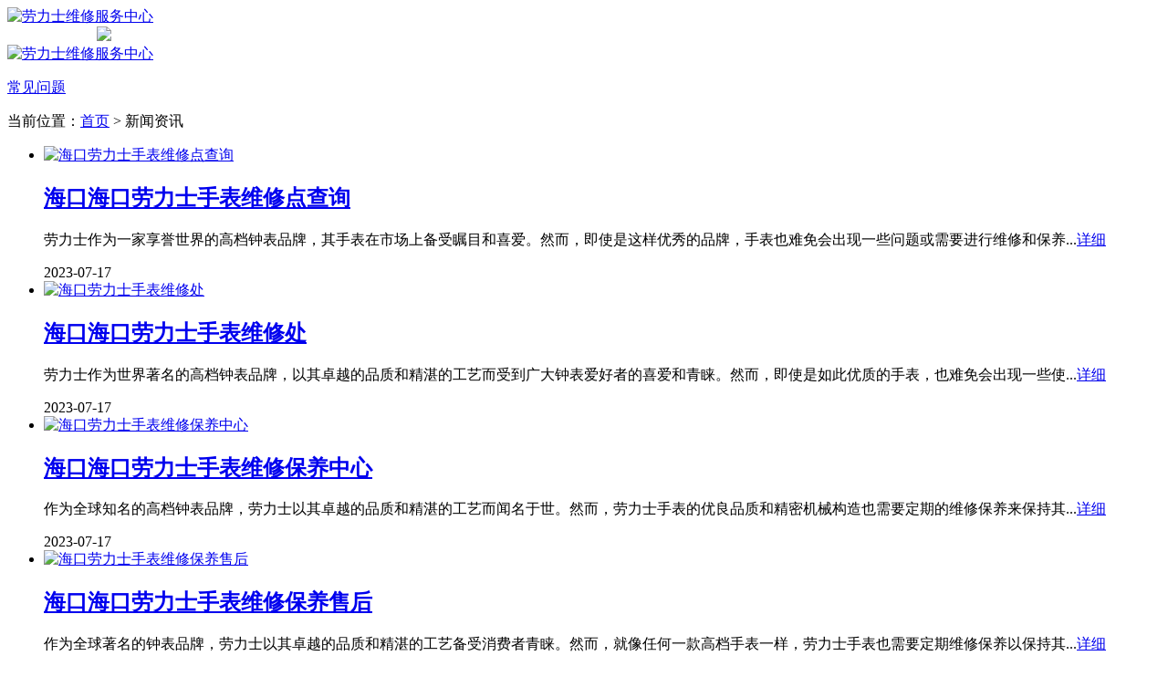

--- FILE ---
content_type: text/html;charset=utf-8
request_url: http://haikou-lls.watchzgr.cn/news-39-1.html
body_size: 5852
content:
<!DOCTYPE html>
<html>
<head>
    <meta charset="utf-8">
    <!-- 禁止百度转码 -->
    <meta http-equiv="Cache-Control" content="no-siteapp">
    <!--自适应适配声明-->
    <meta name="applicable-device"content="pc,mobile">
    <title>新闻资讯 - 劳力士维修服务中心</title>
<meta name="generator" content="V1.0" />
<meta name="author" content="劳力士维修中心" />
<meta name="keywords" content="海口劳力士手表特约维修中心,海口劳力士售后网点电话,海口劳力士维修地址,海口劳力士专修价格" />
<meta name="description" content="海口劳力士（Rolex）手表客户维修服务中心专门为您解答：劳力士维修网点查询、维修保养电话、授权服务门店、维修保养价格、特约维修售后网点、全国保修等服务，劳力士（Rolex）维修电话：400-879-6626！" />
<meta name="baidu-site-verification" content="codeva-ni812m7r2r" />
    <link type="image/x-icon" href="/favicon.ico" rel="shortcut icon external nofollow" />
    <meta name="viewport" content="width=device-width,minimum-scale=1.0,maximum-scale=1.0,user-scalable=no">
    <link href= "/templates/default/css/swiper.min.css" rel= "stylesheet" type= "text/css" />
    <link href="/templates/default/css/style.css" rel="stylesheet"/>
    <link href="/templates/default/css/iconfont.css" rel="stylesheet"/>
</head>
<body>
<!-- top -->
<div class="top">
    <div class="topcon flex df czjz">
        <div class="topfl flex czjz">
            <a href="/"><img src="templates/default/images/tub.png" class="tb001"  alt="劳力士维修服务中心" title="劳力士维修服务中心"/></a>
        </div>
        <div class="topcen flex spjz czjz pcshow">
            <img src="templates/default/images/toplogo/rolex.png" style="margin: 0 98px;" />
        </div>
        <div class="topfr flex ydq czjz wrap">
            <a href="/news-39-1.html" class="topfrone flex czjz pcshow">
                <img src="templates/default/images/ysjwt.png" class="tb001" alt="劳力士维修服务中心" title="劳力士维修服务中心"/>
                <p>常见问题</p>
            </a>
        </div>
    </div>
</div>
<!--当前位置-->
<div class="cjwt04 w1200 flex czjz wrap">
    <div class="p06 smsize">当前位置：<a href="/">首页</a>&nbsp;&gt;&nbsp;新闻资讯</div>
</div>
<div class="p05lis flex df wrap w1200">
    <div class="p05lis_a">
        <ul class="p06ul">
                        <li class="flex df czjz wrap">
                <div class="p06ula">
                    <a target="_blank" href="newsshow-39-377-1.html" title="海口劳力士手表维修点查询">
                        <img src="uploads/image/20230717/1689566878.png" title="海口劳力士手表维修点查询" alt="海口劳力士手表维修点查询" />
                    </a>
                </div>
                <div class="p06ulb">
                    <h2 class="smsize">
                        <a target="_blank" href="newsshow-39-377-1.html" title="海口劳力士手表维修点查询" class="smsize">
                            海口海口劳力士手表维修点查询                        </a>
                    </h2>
                    <p class="smsize">劳力士作为一家享誉世界的高档钟表品牌，其手表在市场上备受瞩目和喜爱。然而，即使是这样优秀的品牌，手表也难免会出现一些问题或需要进行维修和保养...<a rel="nofollow" href="newsshow-39-377-1.html" title="newsshow-39-377-1.html" class="smsize">详细</a></p>
                    <div class="p06ulbyu flex df czjz wrap">
                        <div class="p06ulbyua flex spjz czjz wrap"> <span class="smsize">2023-07-17</span> </div>
                        <div class="p06ulbyub flex spjz czjz wrap">
                        </div>
                    </div>
                </div>
            </li>
                        <li class="flex df czjz wrap">
                <div class="p06ula">
                    <a target="_blank" href="newsshow-39-376-1.html" title="海口劳力士手表维修处">
                        <img src="uploads/image/20230717/1689571267.png" title="海口劳力士手表维修处" alt="海口劳力士手表维修处" />
                    </a>
                </div>
                <div class="p06ulb">
                    <h2 class="smsize">
                        <a target="_blank" href="newsshow-39-376-1.html" title="海口劳力士手表维修处" class="smsize">
                            海口海口劳力士手表维修处                        </a>
                    </h2>
                    <p class="smsize">劳力士作为世界著名的高档钟表品牌，以其卓越的品质和精湛的工艺而受到广大钟表爱好者的喜爱和青睐。然而，即使是如此优质的手表，也难免会出现一些使...<a rel="nofollow" href="newsshow-39-376-1.html" title="newsshow-39-376-1.html" class="smsize">详细</a></p>
                    <div class="p06ulbyu flex df czjz wrap">
                        <div class="p06ulbyua flex spjz czjz wrap"> <span class="smsize">2023-07-17</span> </div>
                        <div class="p06ulbyub flex spjz czjz wrap">
                        </div>
                    </div>
                </div>
            </li>
                        <li class="flex df czjz wrap">
                <div class="p06ula">
                    <a target="_blank" href="newsshow-39-375-1.html" title="海口劳力士手表维修保养中心">
                        <img src="uploads/image/20230717/1689568186.png" title="海口劳力士手表维修保养中心" alt="海口劳力士手表维修保养中心" />
                    </a>
                </div>
                <div class="p06ulb">
                    <h2 class="smsize">
                        <a target="_blank" href="newsshow-39-375-1.html" title="海口劳力士手表维修保养中心" class="smsize">
                            海口海口劳力士手表维修保养中心                        </a>
                    </h2>
                    <p class="smsize">作为全球知名的高档钟表品牌，劳力士以其卓越的品质和精湛的工艺而闻名于世。然而，劳力士手表的优良品质和精密机械构造也需要定期的维修保养来保持其...<a rel="nofollow" href="newsshow-39-375-1.html" title="newsshow-39-375-1.html" class="smsize">详细</a></p>
                    <div class="p06ulbyu flex df czjz wrap">
                        <div class="p06ulbyua flex spjz czjz wrap"> <span class="smsize">2023-07-17</span> </div>
                        <div class="p06ulbyub flex spjz czjz wrap">
                        </div>
                    </div>
                </div>
            </li>
                        <li class="flex df czjz wrap">
                <div class="p06ula">
                    <a target="_blank" href="newsshow-39-374-1.html" title="海口劳力士手表维修保养售后">
                        <img src="uploads/image/20230717/1689566707.png" title="海口劳力士手表维修保养售后" alt="海口劳力士手表维修保养售后" />
                    </a>
                </div>
                <div class="p06ulb">
                    <h2 class="smsize">
                        <a target="_blank" href="newsshow-39-374-1.html" title="海口劳力士手表维修保养售后" class="smsize">
                            海口海口劳力士手表维修保养售后                        </a>
                    </h2>
                    <p class="smsize">作为全球著名的钟表品牌，劳力士以其卓越的品质和精湛的工艺备受消费者青睐。然而，就像任何一款高档手表一样，劳力士手表也需要定期维修保养以保持其...<a rel="nofollow" href="newsshow-39-374-1.html" title="newsshow-39-374-1.html" class="smsize">详细</a></p>
                    <div class="p06ulbyu flex df czjz wrap">
                        <div class="p06ulbyua flex spjz czjz wrap"> <span class="smsize">2023-07-17</span> </div>
                        <div class="p06ulbyub flex spjz czjz wrap">
                        </div>
                    </div>
                </div>
            </li>
                        <li class="flex df czjz wrap">
                <div class="p06ula">
                    <a target="_blank" href="newsshow-39-373-1.html" title="海口劳力士手表售后维修正规">
                        <img src="uploads/image/20230717/1689571644.png" title="海口劳力士手表售后维修正规" alt="海口劳力士手表售后维修正规" />
                    </a>
                </div>
                <div class="p06ulb">
                    <h2 class="smsize">
                        <a target="_blank" href="newsshow-39-373-1.html" title="海口劳力士手表售后维修正规" class="smsize">
                            海口海口劳力士手表售后维修正规                        </a>
                    </h2>
                    <p class="smsize">劳力士作为全球著名的钟表品牌，以其卓越的品质和精湛的工艺而闻名于世。无论是在购买劳力士手表后的维修保养，还是万一出现故障需要维修，寻找正规的...<a rel="nofollow" href="newsshow-39-373-1.html" title="newsshow-39-373-1.html" class="smsize">详细</a></p>
                    <div class="p06ulbyu flex df czjz wrap">
                        <div class="p06ulbyua flex spjz czjz wrap"> <span class="smsize">2023-07-17</span> </div>
                        <div class="p06ulbyub flex spjz czjz wrap">
                        </div>
                    </div>
                </div>
            </li>
                        <li class="flex df czjz wrap">
                <div class="p06ula">
                    <a target="_blank" href="newsshow-39-352-1.html" title="海口劳力士售后维修中心服务点">
                        <img src="uploads/image/20230710/1688971535.png" title="海口劳力士售后维修中心服务点" alt="海口劳力士售后维修中心服务点" />
                    </a>
                </div>
                <div class="p06ulb">
                    <h2 class="smsize">
                        <a target="_blank" href="newsshow-39-352-1.html" title="海口劳力士售后维修中心服务点" class="smsize">
                            海口海口劳力士售后维修中心服务点                        </a>
                    </h2>
                    <p class="smsize">劳力士是世界上最知名和受欢迎的奢侈腕表品牌之一，拥有众多热爱劳力士腕表的顾客。为了更好地满足顾客的需求，并为顾客提供高品质的售后服务，劳力士...<a rel="nofollow" href="newsshow-39-352-1.html" title="newsshow-39-352-1.html" class="smsize">详细</a></p>
                    <div class="p06ulbyu flex df czjz wrap">
                        <div class="p06ulbyua flex spjz czjz wrap"> <span class="smsize">2023-07-10</span> </div>
                        <div class="p06ulbyub flex spjz czjz wrap">
                        </div>
                    </div>
                </div>
            </li>
                        <li class="flex df czjz wrap">
                <div class="p06ula">
                    <a target="_blank" href="newsshow-39-351-1.html" title="海口劳力士售后维修中心服务地址">
                        <img src="uploads/image/20230710/1688977141.png" title="海口劳力士售后维修中心服务地址" alt="海口劳力士售后维修中心服务地址" />
                    </a>
                </div>
                <div class="p06ulb">
                    <h2 class="smsize">
                        <a target="_blank" href="newsshow-39-351-1.html" title="海口劳力士售后维修中心服务地址" class="smsize">
                            海口海口劳力士售后维修中心服务地址                        </a>
                    </h2>
                    <p class="smsize">劳力士作为世界著名的奢侈腕表品牌，其卓越的品质和精湛的工艺备受全球消费者的追捧。然而，就像任何一款精密的机械装置一样，劳力士腕表也可能会遇到...<a rel="nofollow" href="newsshow-39-351-1.html" title="newsshow-39-351-1.html" class="smsize">详细</a></p>
                    <div class="p06ulbyu flex df czjz wrap">
                        <div class="p06ulbyua flex spjz czjz wrap"> <span class="smsize">2023-07-10</span> </div>
                        <div class="p06ulbyub flex spjz czjz wrap">
                        </div>
                    </div>
                </div>
            </li>
                        <li class="flex df czjz wrap">
                <div class="p06ula">
                    <a target="_blank" href="newsshow-39-350-1.html" title="海口劳力士售后维修中心服务">
                        <img src="uploads/image/20230710/1688977996.png" title="海口劳力士售后维修中心服务" alt="海口劳力士售后维修中心服务" />
                    </a>
                </div>
                <div class="p06ulb">
                    <h2 class="smsize">
                        <a target="_blank" href="newsshow-39-350-1.html" title="海口劳力士售后维修中心服务" class="smsize">
                            海口海口劳力士售后维修中心服务                        </a>
                    </h2>
                    <p class="smsize">作为全球领先的奢侈腕表品牌，劳力士一直以其卓越的质量和精湛的工艺赢得了全世界消费者的青睐。然而，即使是最顶级的腕表也难免会遇到一些问题或需要...<a rel="nofollow" href="newsshow-39-350-1.html" title="newsshow-39-350-1.html" class="smsize">详细</a></p>
                    <div class="p06ulbyu flex df czjz wrap">
                        <div class="p06ulbyua flex spjz czjz wrap"> <span class="smsize">2023-07-10</span> </div>
                        <div class="p06ulbyub flex spjz czjz wrap">
                        </div>
                    </div>
                </div>
            </li>
                        <li class="flex df czjz wrap">
                <div class="p06ula">
                    <a target="_blank" href="newsshow-39-349-1.html" title="海口劳力士售后维修中心电话">
                        <img src="uploads/image/20230710/1688978337.png" title="海口劳力士售后维修中心电话" alt="海口劳力士售后维修中心电话" />
                    </a>
                </div>
                <div class="p06ulb">
                    <h2 class="smsize">
                        <a target="_blank" href="newsshow-39-349-1.html" title="海口劳力士售后维修中心电话" class="smsize">
                            海口海口劳力士售后维修中心电话                        </a>
                    </h2>
                    <p class="smsize"><a rel="nofollow" href="newsshow-39-349-1.html" title="newsshow-39-349-1.html" class="smsize">详细</a></p>
                    <div class="p06ulbyu flex df czjz wrap">
                        <div class="p06ulbyua flex spjz czjz wrap"> <span class="smsize">2023-07-10</span> </div>
                        <div class="p06ulbyub flex spjz czjz wrap">
                        </div>
                    </div>
                </div>
            </li>
                        <li class="flex df czjz wrap">
                <div class="p06ula">
                    <a target="_blank" href="newsshow-39-348-1.html" title="海口劳力士售后维修中心">
                        <img src="uploads/image/20230710/1688979222.png" title="海口劳力士售后维修中心" alt="海口劳力士售后维修中心" />
                    </a>
                </div>
                <div class="p06ulb">
                    <h2 class="smsize">
                        <a target="_blank" href="newsshow-39-348-1.html" title="海口劳力士售后维修中心" class="smsize">
                            海口海口劳力士售后维修中心                        </a>
                    </h2>
                    <p class="smsize">劳力士作为世界上最知名的奢侈腕表品牌之一，始终以高品质和卓越的工艺闻名于世。为了保证顾客的购买体验和售后服务，劳力士在全球范围内设立了多个售...<a rel="nofollow" href="newsshow-39-348-1.html" title="newsshow-39-348-1.html" class="smsize">详细</a></p>
                    <div class="p06ulbyu flex df czjz wrap">
                        <div class="p06ulbyua flex spjz czjz wrap"> <span class="smsize">2023-07-10</span> </div>
                        <div class="p06ulbyub flex spjz czjz wrap">
                        </div>
                    </div>
                </div>
            </li>
                        <li class="flex df czjz wrap">
                <div class="p06ula">
                    <a target="_blank" href="newsshow-39-347-1.html" title="海口劳力士售后维修网点">
                        <img src="uploads/image/20230709/1688887780.png" title="海口劳力士售后维修网点" alt="海口劳力士售后维修网点" />
                    </a>
                </div>
                <div class="p06ulb">
                    <h2 class="smsize">
                        <a target="_blank" href="newsshow-39-347-1.html" title="海口劳力士售后维修网点" class="smsize">
                            海口海口劳力士售后维修网点                        </a>
                    </h2>
                    <p class="smsize">劳力士（Rolex）作为世界著名的奢侈手表品牌，为了方便顾客进行售后维修，遍布全球各地的劳力士零售商和售后维修网点为顾客提供了全方位的维修服务。...<a rel="nofollow" href="newsshow-39-347-1.html" title="newsshow-39-347-1.html" class="smsize">详细</a></p>
                    <div class="p06ulbyu flex df czjz wrap">
                        <div class="p06ulbyua flex spjz czjz wrap"> <span class="smsize">2023-07-09</span> </div>
                        <div class="p06ulbyub flex spjz czjz wrap">
                        </div>
                    </div>
                </div>
            </li>
                        <li class="flex df czjz wrap">
                <div class="p06ula">
                    <a target="_blank" href="newsshow-39-346-1.html" title="海口劳力士售后维修网查询">
                        <img src="uploads/image/20230709/1688886451.png" title="海口劳力士售后维修网查询" alt="海口劳力士售后维修网查询" />
                    </a>
                </div>
                <div class="p06ulb">
                    <h2 class="smsize">
                        <a target="_blank" href="newsshow-39-346-1.html" title="海口劳力士售后维修网查询" class="smsize">
                            海口海口劳力士售后维修网查询                        </a>
                    </h2>
                    <p class="smsize">劳力士（Rolex）作为世界著名的奢侈手表品牌，为了方便顾客查询售后维修信息，提供了在线查询服务。通过劳力士官方网站上的售后维修查询功能，顾客可...<a rel="nofollow" href="newsshow-39-346-1.html" title="newsshow-39-346-1.html" class="smsize">详细</a></p>
                    <div class="p06ulbyu flex df czjz wrap">
                        <div class="p06ulbyua flex spjz czjz wrap"> <span class="smsize">2023-07-09</span> </div>
                        <div class="p06ulbyub flex spjz czjz wrap">
                        </div>
                    </div>
                </div>
            </li>
                        <li class="flex df czjz wrap">
                <div class="p06ula">
                    <a target="_blank" href="newsshow-39-345-1.html" title="海口劳力士售后维修售后">
                        <img src="uploads/image/20230709/1688888777.png" title="海口劳力士售后维修售后" alt="海口劳力士售后维修售后" />
                    </a>
                </div>
                <div class="p06ulb">
                    <h2 class="smsize">
                        <a target="_blank" href="newsshow-39-345-1.html" title="海口劳力士售后维修售后" class="smsize">
                            海口海口劳力士售后维修售后                        </a>
                    </h2>
                    <p class="smsize">劳力士（Rolex）作为全球知名的奢侈手表品牌，为了确保顾客获得最好的售后服务体验，提供了一系列全面的售后维修服务。无论是手表维修还是保养，劳力...<a rel="nofollow" href="newsshow-39-345-1.html" title="newsshow-39-345-1.html" class="smsize">详细</a></p>
                    <div class="p06ulbyu flex df czjz wrap">
                        <div class="p06ulbyua flex spjz czjz wrap"> <span class="smsize">2023-07-09</span> </div>
                        <div class="p06ulbyub flex spjz czjz wrap">
                        </div>
                    </div>
                </div>
            </li>
                        <li class="flex df czjz wrap">
                <div class="p06ula">
                    <a target="_blank" href="newsshow-39-344-1.html" title="海口劳力士售后维修授权点">
                        <img src="uploads/image/20230709/1688884985.png" title="海口劳力士售后维修授权点" alt="海口劳力士售后维修授权点" />
                    </a>
                </div>
                <div class="p06ulb">
                    <h2 class="smsize">
                        <a target="_blank" href="newsshow-39-344-1.html" title="海口劳力士售后维修授权点" class="smsize">
                            海口海口劳力士售后维修授权点                        </a>
                    </h2>
                    <p class="smsize">劳力士（Rolex）作为全球知名的奢侈手表品牌，致力于为顾客提供完善的售后服务体验。除了官方维修中心之外，劳力士还设有一系列授权维修点，以便顾客...<a rel="nofollow" href="newsshow-39-344-1.html" title="newsshow-39-344-1.html" class="smsize">详细</a></p>
                    <div class="p06ulbyu flex df czjz wrap">
                        <div class="p06ulbyua flex spjz czjz wrap"> <span class="smsize">2023-07-09</span> </div>
                        <div class="p06ulbyub flex spjz czjz wrap">
                        </div>
                    </div>
                </div>
            </li>
                        <li class="flex df czjz wrap">
                <div class="p06ula">
                    <a target="_blank" href="newsshow-39-343-1.html" title="海口劳力士售后维修手表">
                        <img src="uploads/image/20230709/1688884605.png" title="海口劳力士售后维修手表" alt="海口劳力士售后维修手表" />
                    </a>
                </div>
                <div class="p06ulb">
                    <h2 class="smsize">
                        <a target="_blank" href="newsshow-39-343-1.html" title="海口劳力士售后维修手表" class="smsize">
                            海口海口劳力士售后维修手表                        </a>
                    </h2>
                    <p class="smsize">劳力士拥有一系列全球维修中心，这些中心由专业技术人员组成，秉承劳力士的精神和价值观，致力于为顾客提供最优质的售后服务。通过这些维修中心，您可...<a rel="nofollow" href="newsshow-39-343-1.html" title="newsshow-39-343-1.html" class="smsize">详细</a></p>
                    <div class="p06ulbyu flex df czjz wrap">
                        <div class="p06ulbyua flex spjz czjz wrap"> <span class="smsize">2023-07-09</span> </div>
                        <div class="p06ulbyub flex spjz czjz wrap">
                        </div>
                    </div>
                </div>
            </li>
                        <li class="flex df czjz wrap">
                <div class="p06ula">
                    <a target="_blank" href="newsshow-39-342-1.html" title="海口劳力士售后维修价格">
                        <img src="uploads/image/20230707/1688719588.png" title="海口劳力士售后维修价格" alt="海口劳力士售后维修价格" />
                    </a>
                </div>
                <div class="p06ulb">
                    <h2 class="smsize">
                        <a target="_blank" href="newsshow-39-342-1.html" title="海口劳力士售后维修价格" class="smsize">
                            海口海口劳力士售后维修价格                        </a>
                    </h2>
                    <p class="smsize">劳力士作为奢侈品钟表品牌，其高端的制表工艺和品质在市场上一直备受认可。然而，即使是最优质的手表也难免在使用过程中出现故障或需要进行维修。对于...<a rel="nofollow" href="newsshow-39-342-1.html" title="newsshow-39-342-1.html" class="smsize">详细</a></p>
                    <div class="p06ulbyu flex df czjz wrap">
                        <div class="p06ulbyua flex spjz czjz wrap"> <span class="smsize">2023-07-07</span> </div>
                        <div class="p06ulbyub flex spjz czjz wrap">
                        </div>
                    </div>
                </div>
            </li>
                        <li class="flex df czjz wrap">
                <div class="p06ula">
                    <a target="_blank" href="newsshow-39-341-1.html" title="海口劳力士售后维修换表面">
                        <img src="uploads/image/20230707/1688724877.png" title="海口劳力士售后维修换表面" alt="海口劳力士售后维修换表面" />
                    </a>
                </div>
                <div class="p06ulb">
                    <h2 class="smsize">
                        <a target="_blank" href="newsshow-39-341-1.html" title="海口劳力士售后维修换表面" class="smsize">
                            海口海口劳力士售后维修换表面                        </a>
                    </h2>
                    <p class="smsize">劳力士作为全球著名的奢侈品钟表品牌，其制表工艺和质量一直以来都备受推崇。然而，即使是最高品质的手表也难免在日常使用中出现故障或需要维修。在这...<a rel="nofollow" href="newsshow-39-341-1.html" title="newsshow-39-341-1.html" class="smsize">详细</a></p>
                    <div class="p06ulbyu flex df czjz wrap">
                        <div class="p06ulbyua flex spjz czjz wrap"> <span class="smsize">2023-07-07</span> </div>
                        <div class="p06ulbyub flex spjz czjz wrap">
                        </div>
                    </div>
                </div>
            </li>
                        <li class="flex df czjz wrap">
                <div class="p06ula">
                    <a target="_blank" href="newsshow-39-340-1.html" title="海口劳力士售后维修后中心服务">
                        <img src="uploads/image/20230707/1688726582.png" title="海口劳力士售后维修后中心服务" alt="海口劳力士售后维修后中心服务" />
                    </a>
                </div>
                <div class="p06ulb">
                    <h2 class="smsize">
                        <a target="_blank" href="newsshow-39-340-1.html" title="海口劳力士售后维修后中心服务" class="smsize">
                            海口海口劳力士售后维修后中心服务                        </a>
                    </h2>
                    <p class="smsize">作为世界顶级奢侈品品牌之一，劳力士不仅在产品质量上精益求精，售后服务也是备受赞誉。劳力士售后维修中心以其专业、高效和周到的服务，为顾客提供了...<a rel="nofollow" href="newsshow-39-340-1.html" title="newsshow-39-340-1.html" class="smsize">详细</a></p>
                    <div class="p06ulbyu flex df czjz wrap">
                        <div class="p06ulbyua flex spjz czjz wrap"> <span class="smsize">2023-07-07</span> </div>
                        <div class="p06ulbyub flex spjz czjz wrap">
                        </div>
                    </div>
                </div>
            </li>
                        <li class="flex df czjz wrap">
                <div class="p06ula">
                    <a target="_blank" href="newsshow-39-339-1.html" title="海口劳力士售后维修后维修进度怎么查询">
                        <img src="uploads/image/20230707/1688724103.png" title="海口劳力士售后维修后维修进度怎么查询" alt="海口劳力士售后维修后维修进度怎么查询" />
                    </a>
                </div>
                <div class="p06ulb">
                    <h2 class="smsize">
                        <a target="_blank" href="newsshow-39-339-1.html" title="海口劳力士售后维修后维修进度怎么查询" class="smsize">
                            海口海口劳力士售后维修后维修进度怎...                        </a>
                    </h2>
                    <p class="smsize">劳力士售后维修后维修进度的查询是为了让顾客了解自己手表的维修情况，方便顾客随时掌握手表的修复进程。以下是劳力士售后维修后维修进度查询的几种常...<a rel="nofollow" href="newsshow-39-339-1.html" title="newsshow-39-339-1.html" class="smsize">详细</a></p>
                    <div class="p06ulbyu flex df czjz wrap">
                        <div class="p06ulbyua flex spjz czjz wrap"> <span class="smsize">2023-07-07</span> </div>
                        <div class="p06ulbyub flex spjz czjz wrap">
                        </div>
                    </div>
                </div>
            </li>
                        <li class="flex df czjz wrap">
                <div class="p06ula">
                    <a target="_blank" href="newsshow-39-338-1.html" title="海口劳力士售后维修官网">
                        <img src="uploads/image/20230707/1688725327.png" title="海口劳力士售后维修官网" alt="海口劳力士售后维修官网" />
                    </a>
                </div>
                <div class="p06ulb">
                    <h2 class="smsize">
                        <a target="_blank" href="newsshow-39-338-1.html" title="海口劳力士售后维修官网" class="smsize">
                            海口海口劳力士售后维修官网                        </a>
                    </h2>
                    <p class="smsize">劳力士作为全球著名的高级钟表制造商，以其卓越的品质和精湛的工艺享誉世界。劳力士售后维修官网则是提供给顾客的重要服务渠道，旨在为顾客提供全面、...<a rel="nofollow" href="newsshow-39-338-1.html" title="newsshow-39-338-1.html" class="smsize">详细</a></p>
                    <div class="p06ulbyu flex df czjz wrap">
                        <div class="p06ulbyua flex spjz czjz wrap"> <span class="smsize">2023-07-07</span> </div>
                        <div class="p06ulbyub flex spjz czjz wrap">
                        </div>
                    </div>
                </div>
            </li>
                    </ul>
        <!--分页开始-->
        <ul class="page flex spjz"><li><a href="javascript:;" title="首页">首页</a></li><li class="thisclass"><a href="/news-39page=1" class="on">1</a></li><li><a href="/news-39-2.html" class="num" title="第 2 页">2</a></li><li><a href="/news-39-3.html" class="num" title="第 3 页">3</a></li><li><a href="/news-39-4.html" class="num" title="第 4 页">4</a></li><li><a href="/news-39-5.html" class="num" title="第 5 页">5</a></li><li><a href="/news-39-6.html" class="num" title="第 6 页">6</a></li><li><a href="/news-39-7.html" class="num" title="第 7 页">7</a></li><li><a href="/news-39-2.html" title="下一页">下一页</a></li><li><a href="/news-39-31.html" title="末页">末页</a></li><li><select name='sldd' style='width:36px' onchange='location.href=this.options[this.selectedIndex].value;'><option value=/news-39-1.html selected>1</option><option value=/news-39-2.html >2</option><option value=/news-39-3.html >3</option><option value=/news-39-4.html >4</option><option value=/news-39-5.html >5</option><option value=/news-39-6.html >6</option><option value=/news-39-7.html >7</option><option value=/news-39-8.html >8</option><option value=/news-39-9.html >9</option><option value=/news-39-10.html >10</option><option value=/news-39-11.html >11</option><option value=/news-39-12.html >12</option><option value=/news-39-13.html >13</option><option value=/news-39-14.html >14</option><option value=/news-39-15.html >15</option><option value=/news-39-16.html >16</option><option value=/news-39-17.html >17</option><option value=/news-39-18.html >18</option><option value=/news-39-19.html >19</option><option value=/news-39-20.html >20</option><option value=/news-39-21.html >21</option><option value=/news-39-22.html >22</option><option value=/news-39-23.html >23</option><option value=/news-39-24.html >24</option><option value=/news-39-25.html >25</option><option value=/news-39-26.html >26</option><option value=/news-39-27.html >27</option><option value=/news-39-28.html >28</option><option value=/news-39-29.html >29</option><option value=/news-39-30.html >30</option><option value=/news-39-31.html >31</option></select></li></ul>        <!--分页结束-->
    </div>
    <div class="p05lis_b">
        <div class="p05lis_byu flex spjz czjz wrap">
            <h3 class="p05lis_ba smsize">劳力士手表新闻资讯</h3>
                        <div class="p05lis_bb">
                <a target="_blank" href="newsshow-39-377-1.html" title="海口海口劳力士手表维修点查询">
                    <img src="uploads/image/20230717/1689566878.png" title="海口海口劳力士手表维修点查询" alt="海口海口劳力士手表维修点查询" />
                </a>
            </div>
            <ul class="p05lis_bd flex spjz czjz wrap">
                                    <li>
                        <a href="newsshow-39-376-1.html" title="海口海口劳力士手表维修处" target="_blank" class="smsize slh">海口海口劳力士手表维修处</a>
                    </li>
                                    <li>
                        <a href="newsshow-39-375-1.html" title="海口海口劳力士手表维修保养中心" target="_blank" class="smsize slh">海口海口劳力士手表维修保养中心</a>
                    </li>
                                    <li>
                        <a href="newsshow-39-374-1.html" title="海口海口劳力士手表维修保养售后" target="_blank" class="smsize slh">海口海口劳力士手表维修保养售后</a>
                    </li>
                                    <li>
                        <a href="newsshow-39-373-1.html" title="海口海口劳力士手表售后维修正规" target="_blank" class="smsize slh">海口海口劳力士手表售后维修正规</a>
                    </li>
                                    <li>
                        <a href="newsshow-39-352-1.html" title="海口海口劳力士售后维修中心服务点" target="_blank" class="smsize slh">海口海口劳力士售后维修中心服务点</a>
                    </li>
                                    <li>
                        <a href="newsshow-39-351-1.html" title="海口海口劳力士售后维修中心服务地址" target="_blank" class="smsize slh">海口海口劳力士售后维修中心服务地址</a>
                    </li>
                            </ul>
        </div>
    </div>
</div>


<!-- 底部 START -->
<div class="fot">
    <div class="fot01 flex spjz czjz wrap w1200">
        <div class="smsize"> </div>
        <a href="/">
            <img src="templates/default/images/footerlogo/rolex.png" alt="劳力士维修服务中心" title="劳力士维修服务中心" class="logo2" />
        </a>
        <div class="smsize"></div>
    </div>
    <div class="fotbtm flex spjz czjz wrap w1200">
        <a href="/" class="smsize"><strong>劳力士维修服务中心</strong></a>
        <a class="smsize">接待时间：9:00-19:30</a>
        <a href="https://beian.miit.gov.cn/" rel="nofollow" class="smsize">备案号：</a>
        <a href="/sitemap.xml" target="_blank" class="top601b smsize">XML</a>
    </div>
</div>
<!-- 底部漂浮 -->
<div class="dbtc">
    <div class="dbtccon flex spjz czjz">
        <div class="dbfl flex column spjz czjz">
            <img src="templates/default/images/footerlogo/rolex.png" alt="劳力士维修服务中心" title="劳力士维修服务中心">
            <h3>劳力士维修服务中心</h3>
        </div>
        <div class="dbline"></div>
        <div class="dbcen flex df">
            <a href="tel:400-879-6626"  rel="nofollow" class="dbcenone flex spjz czjz">
                <span class="icon iconfont">&#xe65e;</span>
                <p>电话咨询</p>
            </a>
        </div>
        <div class="dbline"></div>
        <a href="tel:400-879-6626" rel="nofollow" class="dbfr flex spjz czjz hrefTel">
            <span class="icon iconfont">&#xe666;</span>
            <div class="dbfrinfo">
                <p>VIP服务热线</p>
                <h3 class="showTel">400-879-6626</h3>
            </div>
        </a>
    </div>
</div>
<!-- 右侧漂浮 -->
<ul class="ycfix">
    <li>
        <a href="javascript:void(0)" class="yctb flex spjz czjz showzjtc">
            <img src="templates/default/images/yb1b.png" alt="劳力士维修服务中心" title="劳力士维修服务中心"/>
        </a>
    </li>
    <li class="backtop">
        <div class="yctb flex spjz czjz">
            <img src="templates/default/images/yt1b.png" alt="劳力士维修服务中心" title="劳力士维修服务中心"/>
        </div>
    </li>
</ul><script src="/templates/default/js/jquery1.7.2.js" type="text/javascript" charset="utf-8"></script>
<script language="javascript" src="/templates/default/js/swiper.min.js"></script>
<script language="javascript" src="/templates/default/js/common.js"></script>
</body>
</html>